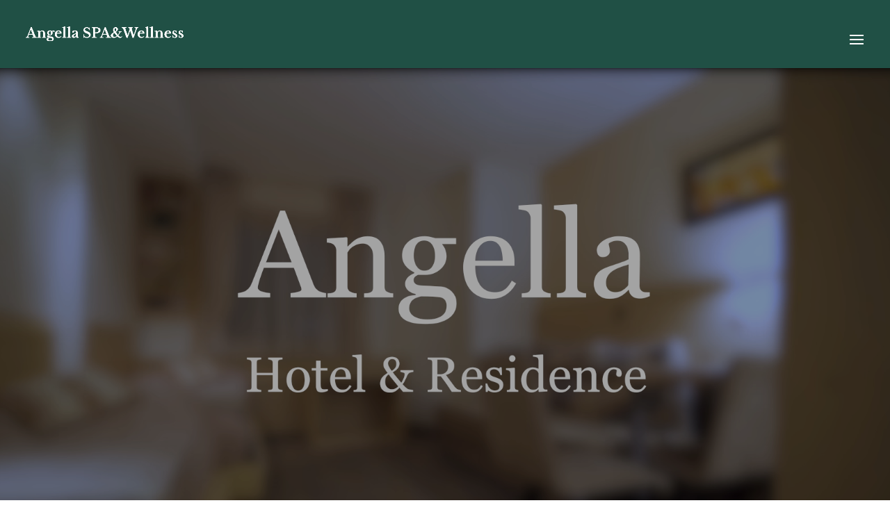

--- FILE ---
content_type: text/css
request_url: https://hotelangella.rs/wp-content/uploads/useanyfont/uaf.css?ver=1726559422
body_size: 239
content:
				@font-face {
					font-family: 'avenir-roman';
					src: url('/wp-content/uploads/useanyfont/6472Avenir-Roman.woff2') format('woff2'),
						url('/wp-content/uploads/useanyfont/6472Avenir-Roman.woff') format('woff');
					  font-display: auto;
				}

				.avenir-roman{font-family: 'avenir-roman' !important;}

						@font-face {
					font-family: 'avenir-book';
					src: url('/wp-content/uploads/useanyfont/3570Avenir-Book.woff2') format('woff2'),
						url('/wp-content/uploads/useanyfont/3570Avenir-Book.woff') format('woff');
					  font-display: auto;
				}

				.avenir-book{font-family: 'avenir-book' !important;}

						@font-face {
					font-family: 'avenir-black';
					src: url('/wp-content/uploads/useanyfont/1205Avenir-Black.woff2') format('woff2'),
						url('/wp-content/uploads/useanyfont/1205Avenir-Black.woff') format('woff');
					  font-display: auto;
				}

				.avenir-black{font-family: 'avenir-black' !important;}

						body, p, blockquote, li, a, em{
					font-family: 'avenir-roman' !important;
				}
						h1, h2, h3, h4, h5, h6{
					font-family: 'avenir-black' !important;
				}
						.menu-main-en-container li a, .menu-main-en-container li span, #menu-main-en li a, #menu-main-en li span, .menu-main-menu-container li a, .menu-main-menu-container li span, #menu-main-menu li a, #menu-main-menu li span{
					font-family: 'avenir-black' !important;
				}
		

--- FILE ---
content_type: text/css
request_url: https://hotelangella.rs/wp-content/et-cache/940/et-core-unified-deferred-940.min.css?ver=1728210700
body_size: 341
content:
div.et_pb_section.et_pb_section_4,div.et_pb_section.et_pb_section_3{background-image:url(https://hotelangella.rs/wp-content/uploads/2020/06/footer-scaled.jpg)!important}.et_pb_section_3.et_pb_section,.et_pb_section_4.et_pb_section{padding-top:55px;margin-top:0px}.et_pb_row_1,body #page-container .et-db #et-boc .et-l .et_pb_row_1.et_pb_row,body.et_pb_pagebuilder_layout.single #page-container #et-boc .et-l .et_pb_row_1.et_pb_row,body.et_pb_pagebuilder_layout.single.et_full_width_page #page-container #et-boc .et-l .et_pb_row_1.et_pb_row{width:90%;max-width:90%}.et_pb_image_3{margin-bottom:10px!important;width:97%;text-align:center}.et_pb_text_6{line-height:1.2em;font-size:11px;line-height:1.2em}.et_pb_text_7.et_pb_text,.et_pb_text_8.et_pb_text,.et_pb_text_6.et_pb_text a,.et_pb_text_8.et_pb_text a{color:#215044!important}.et_pb_text_6.et_pb_text ul li,.et_pb_text_6.et_pb_text ol li>ul li{color:#a8a8a8!important}.et_pb_text_6 ul li{font-size:12px}.et_pb_column_4{padding-right:0px;padding-left:0px}@media only screen and (max-width:980px){.et_pb_image_3 .et_pb_image_wrap img{width:auto}}@media only screen and (max-width:767px){.et_pb_image_3 .et_pb_image_wrap img{width:auto}}